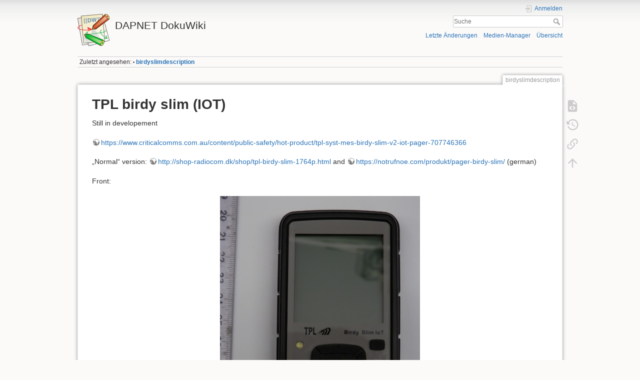

--- FILE ---
content_type: text/html; charset=utf-8
request_url: https://hampager.de/dokuwiki/doku.php?id=birdyslimdescription
body_size: 4344
content:
<!DOCTYPE html>
<html lang="de" dir="ltr" class="no-js">
<head>
    <meta charset="utf-8" />
    <title>birdyslimdescription [DAPNET DokuWiki]</title>
    <script>(function(H){H.className=H.className.replace(/\bno-js\b/,'js')})(document.documentElement)</script>
    <meta name="generator" content="DokuWiki"/>
<meta name="theme-color" content="#008800"/>
<meta name="robots" content="index,follow"/>
<meta name="keywords" content="birdyslimdescription"/>
<link rel="search" type="application/opensearchdescription+xml" href="/dokuwiki/lib/exe/opensearch.php" title="DAPNET DokuWiki"/>
<link rel="start" href="/dokuwiki/"/>
<link rel="contents" href="/dokuwiki/doku.php?id=birdyslimdescription&amp;do=index" title="Übersicht"/>
<link rel="manifest" href="/dokuwiki/lib/exe/manifest.php"/>
<link rel="alternate" type="application/rss+xml" title="Letzte Änderungen" href="/dokuwiki/feed.php"/>
<link rel="alternate" type="application/rss+xml" title="Aktueller Namensraum" href="/dokuwiki/feed.php?mode=list&amp;ns="/>
<link rel="alternate" type="text/html" title="HTML Klartext" href="/dokuwiki/doku.php?do=export_xhtml&amp;id=birdyslimdescription"/>
<link rel="alternate" type="text/plain" title="Wiki Markup" href="/dokuwiki/doku.php?do=export_raw&amp;id=birdyslimdescription"/>
<link rel="canonical" href="https://hampager.de/dokuwiki/doku.php?id=birdyslimdescription"/>
<link rel="stylesheet" type="text/css" href="/dokuwiki/lib/exe/css.php?t=dokuwiki&amp;tseed=6ad3dd4a05fca2566a16a192dc177d91"/>
<link type="text/css" rel="stylesheet" href="/dokuwiki/lib/plugins/datatables/assets/datatables.net-fixedheader-dt/css/fixedHeader.dataTables.min.css"/>
<link type="text/css" rel="stylesheet" href="/dokuwiki/lib/plugins/datatables/assets/datatables.net-fixedcolumns-dt/css/fixedColumns.dataTables.min.css"/>
<link type="text/css" rel="stylesheet" href="/dokuwiki/lib/plugins/datatables/assets/datatables.net/css/dataTables.jqueryui.min.css"/>
<link type="text/css" rel="stylesheet" href="/dokuwiki/lib/plugins/datatables/assets/datatables.net-buttons/css/buttons.jqueryui.min.css"/>
<!--[if gte IE 9]><!-->
<script type="text/javascript">/*<![CDATA[*/var NS='';var JSINFO = {"plugin":{"datatables":{"config":{"dom":"lBfrtip","language":{"url":"\/dokuwiki\/lib\/plugins\/datatables\/assets\/datatables.net-i18n\/de-DE.json"}},"enableForAllTables":0}},"id":"birdyslimdescription","namespace":"","ACT":"show","useHeadingNavigation":0,"useHeadingContent":0};
/*!]]>*/</script>
<script type="text/javascript" charset="utf-8" src="/dokuwiki/lib/exe/jquery.php?tseed=23f888679b4f1dc26eef34902aca964f"></script>
<script type="text/javascript" charset="utf-8" src="/dokuwiki/lib/exe/js.php?t=dokuwiki&amp;tseed=6ad3dd4a05fca2566a16a192dc177d91"></script>
<script type="text/javascript" src="/dokuwiki/lib/plugins/datatables/assets/datatables.net/js/jquery.dataTables.min.js" defer="defer"></script>
<script type="text/javascript" src="/dokuwiki/lib/plugins/datatables/assets/datatables.net-fixedheader-dt/js/fixedHeader.dataTables.min.js" defer="defer"></script>
<script type="text/javascript" src="/dokuwiki/lib/plugins/datatables/assets/datatables.net-fixedcolumns-dt/js/fixedColumns.dataTables.min.js" defer="defer"></script>
<script type="text/javascript" src="/dokuwiki/lib/plugins/datatables/assets/datatables.net-buttons/js/dataTables.buttons.min.js" defer="defer"></script>
<script type="text/javascript" src="/dokuwiki/lib/plugins/datatables/assets/datatables.net-buttons/js/buttons.html5.min.js" defer="defer"></script>
<script type="text/javascript" src="/dokuwiki/lib/plugins/datatables/assets/datatables.net-buttons/js/buttons.print.min.js" defer="defer"></script>
<script type="text/javascript" src="/dokuwiki/lib/plugins/datatables/assets/jszip/jszip.min.js" defer="defer"></script>
<script type="text/javascript" src="/dokuwiki/lib/plugins/datatables/assets/pdfmake/pdfmake.min.js" defer="defer"></script>
<script type="text/javascript" src="/dokuwiki/lib/plugins/datatables/assets/pdfmake/vfs_fonts.js" defer="defer"></script>
<script type="text/javascript" src="/dokuwiki/lib/plugins/datatables/assets/datatables.net/js/dataTables.jqueryui.min.js" defer="defer"></script>
<script type="text/javascript" src="/dokuwiki/lib/plugins/datatables/assets/datatables.net-buttons/js/buttons.jqueryui.min.js" defer="defer"></script>
<!--<![endif]-->
    <meta name="viewport" content="width=device-width,initial-scale=1" />
    <link rel="shortcut icon" href="/dokuwiki/lib/tpl/dokuwiki/images/favicon.ico" />
<link rel="apple-touch-icon" href="/dokuwiki/lib/tpl/dokuwiki/images/apple-touch-icon.png" />
    </head>

<body>
    <div id="dokuwiki__site"><div id="dokuwiki__top" class="site dokuwiki mode_show tpl_dokuwiki     ">

        
<!-- ********** HEADER ********** -->
<div id="dokuwiki__header"><div class="pad group">

    
    <div class="headings group">
        <ul class="a11y skip">
            <li><a href="#dokuwiki__content">zum Inhalt springen</a></li>
        </ul>

        <h1><a href="/dokuwiki/doku.php?id=start"  accesskey="h" title="[H]"><img src="/dokuwiki/lib/tpl/dokuwiki/images/logo.png" width="64" height="64" alt="" /> <span>DAPNET DokuWiki</span></a></h1>
            </div>

    <div class="tools group">
        <!-- USER TOOLS -->
                    <div id="dokuwiki__usertools">
                <h3 class="a11y">Benutzer-Werkzeuge</h3>
                <ul>
                    <li class="action login"><a href="/dokuwiki/doku.php?id=birdyslimdescription&amp;do=login&amp;sectok=" title="Anmelden" rel="nofollow"><span>Anmelden</span><svg xmlns="http://www.w3.org/2000/svg" width="24" height="24" viewBox="0 0 24 24"><path d="M10 17.25V14H3v-4h7V6.75L15.25 12 10 17.25M8 2h9a2 2 0 0 1 2 2v16a2 2 0 0 1-2 2H8a2 2 0 0 1-2-2v-4h2v4h9V4H8v4H6V4a2 2 0 0 1 2-2z"/></svg></a></li>                </ul>
            </div>
        
        <!-- SITE TOOLS -->
        <div id="dokuwiki__sitetools">
            <h3 class="a11y">Webseiten-Werkzeuge</h3>
            <form action="/dokuwiki/doku.php?id=start" method="get" role="search" class="search doku_form" id="dw__search" accept-charset="utf-8"><input type="hidden" name="do" value="search" /><input type="hidden" name="id" value="birdyslimdescription" /><div class="no"><input name="q" type="text" class="edit" title="[F]" accesskey="f" placeholder="Suche" autocomplete="on" id="qsearch__in" value="" /><button value="1" type="submit" title="Suche">Suche</button><div id="qsearch__out" class="ajax_qsearch JSpopup"></div></div></form>            <div class="mobileTools">
                <form action="/dokuwiki/doku.php" method="get" accept-charset="utf-8"><div class="no"><input type="hidden" name="id" value="birdyslimdescription" /><select name="do" class="edit quickselect" title="Werkzeuge"><option value="">Werkzeuge</option><optgroup label="Seiten-Werkzeuge"><option value="edit">Zeige Quelltext</option><option value="revisions">Ältere Versionen</option><option value="backlink">Links hierher</option></optgroup><optgroup label="Webseiten-Werkzeuge"><option value="recent">Letzte Änderungen</option><option value="media">Medien-Manager</option><option value="index">Übersicht</option></optgroup><optgroup label="Benutzer-Werkzeuge"><option value="login">Anmelden</option></optgroup></select><button type="submit">&gt;</button></div></form>            </div>
            <ul>
                <li class="action recent"><a href="/dokuwiki/doku.php?id=birdyslimdescription&amp;do=recent" title="Letzte Änderungen [r]" rel="nofollow" accesskey="r">Letzte Änderungen</a></li><li class="action media"><a href="/dokuwiki/doku.php?id=birdyslimdescription&amp;do=media&amp;ns=" title="Medien-Manager" rel="nofollow">Medien-Manager</a></li><li class="action index"><a href="/dokuwiki/doku.php?id=birdyslimdescription&amp;do=index" title="Übersicht [x]" rel="nofollow" accesskey="x">Übersicht</a></li>            </ul>
        </div>

    </div>

    <!-- BREADCRUMBS -->
            <div class="breadcrumbs">
                                        <div class="trace"><span class="bchead">Zuletzt angesehen:</span> <span class="bcsep">•</span> <span class="curid"><bdi><a href="/dokuwiki/doku.php?id=birdyslimdescription"  class="breadcrumbs" title="birdyslimdescription">birdyslimdescription</a></bdi></span></div>
                    </div>
    


    <hr class="a11y" />
</div></div><!-- /header -->

        <div class="wrapper group">

            
            <!-- ********** CONTENT ********** -->
            <div id="dokuwiki__content"><div class="pad group">
                
                <div class="pageId"><span>birdyslimdescription</span></div>

                <div class="page group">
                                                            <!-- wikipage start -->
                    
<h1 class="sectionedit1" id="tpl_birdy_slim_iot">TPL birdy slim (IOT)</h1>
<div class="level1">

<p>
Still in developement
</p>

<p>
<a href="https://www.criticalcomms.com.au/content/public-safety/hot-product/tpl-syst-mes-birdy-slim-v2-iot-pager-707746366" class="urlextern" title="https://www.criticalcomms.com.au/content/public-safety/hot-product/tpl-syst-mes-birdy-slim-v2-iot-pager-707746366" rel="nofollow">https://www.criticalcomms.com.au/content/public-safety/hot-product/tpl-syst-mes-birdy-slim-v2-iot-pager-707746366</a>
</p>

<p>
„Normal“ version: <a href="http://shop-radiocom.dk/shop/tpl-birdy-slim-1764p.html" class="urlextern" title="http://shop-radiocom.dk/shop/tpl-birdy-slim-1764p.html" rel="nofollow">http://shop-radiocom.dk/shop/tpl-birdy-slim-1764p.html</a> and <a href="https://notrufnoe.com/produkt/pager-birdy-slim/" class="urlextern" title="https://notrufnoe.com/produkt/pager-birdy-slim/" rel="nofollow">https://notrufnoe.com/produkt/pager-birdy-slim/</a> (german)
</p>

<p>
Front:
</p>

<p>
<a href="/dokuwiki/lib/exe/fetch.php?media=pager:birdyslimiotvorne.jpg" class="media" title="pager:birdyslimiotvorne.jpg"><img src="/dokuwiki/lib/exe/fetch.php?w=400&amp;tok=19cbb8&amp;media=pager:birdyslimiotvorne.jpg" class="mediacenter" alt="" width="400" /></a>
</p>

<p>
Back:
</p>

<p>
<a href="/dokuwiki/lib/exe/fetch.php?media=pager:birdyslimiothinten.jpg" class="media" title="pager:birdyslimiothinten.jpg"><img src="/dokuwiki/lib/exe/fetch.php?w=400&amp;tok=fae60b&amp;media=pager:birdyslimiothinten.jpg" class="mediacenter" alt="" width="400" /></a>
</p>

<p>
Main screen:
</p>

<p>
<a href="/dokuwiki/lib/exe/fetch.php?media=pager:birdyslimiotstartbildschirm.jpg" class="media" title="pager:birdyslimiotstartbildschirm.jpg"><img src="/dokuwiki/lib/exe/fetch.php?w=400&amp;tok=bc2b21&amp;media=pager:birdyslimiotstartbildschirm.jpg" class="mediacenter" alt="" width="400" /></a>
</p>

<p>
Received message:
</p>

<p>
<a href="/dokuwiki/lib/exe/fetch.php?media=pager:birdyslimiotmessage.jpg" class="media" title="pager:birdyslimiotmessage.jpg"><img src="/dokuwiki/lib/exe/fetch.php?w=400&amp;tok=95e08e&amp;media=pager:birdyslimiotmessage.jpg" class="mediacenter" alt="" width="400" /></a>
</p>

<p>
QRGs:
</p>

<p>
<a href="/dokuwiki/lib/exe/fetch.php?media=pager:birdyslimiotqrgs.jpg" class="media" title="pager:birdyslimiotqrgs.jpg"><img src="/dokuwiki/lib/exe/fetch.php?w=400&amp;tok=cf949e&amp;media=pager:birdyslimiotqrgs.jpg" class="mediacenter" alt="" width="400" /></a>
</p>

<p>
Radios:
</p>

<p>
<a href="/dokuwiki/lib/exe/fetch.php?media=pager:birdyslimiotradios.jpg" class="media" title="pager:birdyslimiotradios.jpg"><img src="/dokuwiki/lib/exe/fetch.php?w=400&amp;tok=3f7094&amp;media=pager:birdyslimiotradios.jpg" class="mediacenter" alt="" width="400" /></a>
</p>

<p>
Menu Info:
</p>

<p>
<a href="/dokuwiki/lib/exe/fetch.php?media=pager:birdyslimiotmenuinfo.jpg" class="media" title="pager:birdyslimiotmenuinfo.jpg"><img src="/dokuwiki/lib/exe/fetch.php?w=400&amp;tok=a11206&amp;media=pager:birdyslimiotmenuinfo.jpg" class="mediacenter" alt="" width="400" /></a>
</p>

<p>
Photos courtesy de DO1PPS
</p>

</div>

                    <!-- wikipage stop -->
                                    </div>

                <div class="docInfo"><bdi>birdyslimdescription.txt</bdi> · Zuletzt geändert: 2019/07/09 20:10 von <bdi>oe7bsh</bdi></div>

                            </div></div><!-- /content -->

            <hr class="a11y" />

            <!-- PAGE ACTIONS -->
            <div id="dokuwiki__pagetools">
                <h3 class="a11y">Seiten-Werkzeuge</h3>
                <div class="tools">
                    <ul>
                        <li class="source"><a href="/dokuwiki/doku.php?id=birdyslimdescription&amp;do=edit" title="Zeige Quelltext [v]" rel="nofollow" accesskey="v"><span>Zeige Quelltext</span><svg xmlns="http://www.w3.org/2000/svg" width="24" height="24" viewBox="0 0 24 24"><path d="M13 9h5.5L13 3.5V9M6 2h8l6 6v12a2 2 0 0 1-2 2H6a2 2 0 0 1-2-2V4c0-1.11.89-2 2-2m.12 13.5l3.74 3.74 1.42-1.41-2.33-2.33 2.33-2.33-1.42-1.41-3.74 3.74m11.16 0l-3.74-3.74-1.42 1.41 2.33 2.33-2.33 2.33 1.42 1.41 3.74-3.74z"/></svg></a></li><li class="revs"><a href="/dokuwiki/doku.php?id=birdyslimdescription&amp;do=revisions" title="Ältere Versionen [o]" rel="nofollow" accesskey="o"><span>Ältere Versionen</span><svg xmlns="http://www.w3.org/2000/svg" width="24" height="24" viewBox="0 0 24 24"><path d="M11 7v5.11l4.71 2.79.79-1.28-4-2.37V7m0-5C8.97 2 5.91 3.92 4.27 6.77L2 4.5V11h6.5L5.75 8.25C6.96 5.73 9.5 4 12.5 4a7.5 7.5 0 0 1 7.5 7.5 7.5 7.5 0 0 1-7.5 7.5c-3.27 0-6.03-2.09-7.06-5h-2.1c1.1 4.03 4.77 7 9.16 7 5.24 0 9.5-4.25 9.5-9.5A9.5 9.5 0 0 0 12.5 2z"/></svg></a></li><li class="backlink"><a href="/dokuwiki/doku.php?id=birdyslimdescription&amp;do=backlink" title="Links hierher" rel="nofollow"><span>Links hierher</span><svg xmlns="http://www.w3.org/2000/svg" width="24" height="24" viewBox="0 0 24 24"><path d="M10.59 13.41c.41.39.41 1.03 0 1.42-.39.39-1.03.39-1.42 0a5.003 5.003 0 0 1 0-7.07l3.54-3.54a5.003 5.003 0 0 1 7.07 0 5.003 5.003 0 0 1 0 7.07l-1.49 1.49c.01-.82-.12-1.64-.4-2.42l.47-.48a2.982 2.982 0 0 0 0-4.24 2.982 2.982 0 0 0-4.24 0l-3.53 3.53a2.982 2.982 0 0 0 0 4.24m2.82-4.24c.39-.39 1.03-.39 1.42 0a5.003 5.003 0 0 1 0 7.07l-3.54 3.54a5.003 5.003 0 0 1-7.07 0 5.003 5.003 0 0 1 0-7.07l1.49-1.49c-.01.82.12 1.64.4 2.43l-.47.47a2.982 2.982 0 0 0 0 4.24 2.982 2.982 0 0 0 4.24 0l3.53-3.53a2.982 2.982 0 0 0 0-4.24.973.973 0 0 1 0-1.42z"/></svg></a></li><li class="top"><a href="#dokuwiki__top" title="Nach oben [t]" rel="nofollow" accesskey="t"><span>Nach oben</span><svg xmlns="http://www.w3.org/2000/svg" width="24" height="24" viewBox="0 0 24 24"><path d="M13 20h-2V8l-5.5 5.5-1.42-1.42L12 4.16l7.92 7.92-1.42 1.42L13 8v12z"/></svg></a></li>                    </ul>
                </div>
            </div>
        </div><!-- /wrapper -->

        
<!-- ********** FOOTER ********** -->
<div id="dokuwiki__footer"><div class="pad">
    <div class="license">Falls nicht anders bezeichnet, ist der Inhalt dieses Wikis unter der folgenden Lizenz veröffentlicht: <bdi><a href="http://creativecommons.org/licenses/by-sa/4.0/" rel="license" class="urlextern">CC Attribution-Share Alike 4.0 International</a></bdi></div>
    <div class="buttons">
        <a href="http://creativecommons.org/licenses/by-sa/4.0/" rel="license"><img src="/dokuwiki/lib/images/license/button/cc-by-sa.png" alt="CC Attribution-Share Alike 4.0 International" /></a>        <a href="https://www.dokuwiki.org/donate" title="Donate" ><img
            src="/dokuwiki/lib/tpl/dokuwiki/images/button-donate.gif" width="80" height="15" alt="Donate" /></a>
        <a href="https://php.net" title="Powered by PHP" ><img
            src="/dokuwiki/lib/tpl/dokuwiki/images/button-php.gif" width="80" height="15" alt="Powered by PHP" /></a>
        <a href="//validator.w3.org/check/referer" title="Valid HTML5" ><img
            src="/dokuwiki/lib/tpl/dokuwiki/images/button-html5.png" width="80" height="15" alt="Valid HTML5" /></a>
        <a href="//jigsaw.w3.org/css-validator/check/referer?profile=css3" title="Valid CSS" ><img
            src="/dokuwiki/lib/tpl/dokuwiki/images/button-css.png" width="80" height="15" alt="Valid CSS" /></a>
        <a href="http://www.debian.org" title="Run on Debian" ><img
            src="/dokuwiki/lib/tpl/dokuwiki/images/button-debian.png" width="80" height="15" alt="Run on Debian" /></a>
        <a href="https://dokuwiki.org/" title="Driven by DokuWiki" ><img
            src="/dokuwiki/lib/tpl/dokuwiki/images/button-dw.png" width="80" height="15" alt="Driven by DokuWiki" /></a>
    </div>
</div></div><!-- /footer -->

    </div></div><!-- /site -->

    <div class="no"><img src="/dokuwiki/lib/exe/indexer.php?id=birdyslimdescription&amp;1768987520" width="2" height="1" alt="" /></div>
    <div id="screen__mode" class="no"></div></body>
</html>
